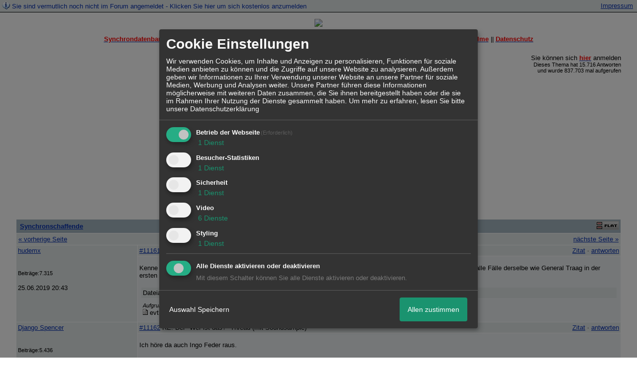

--- FILE ---
content_type: text/html; charset=utf-8
request_url: https://www.google.com/recaptcha/api2/aframe
body_size: 264
content:
<!DOCTYPE HTML><html><head><meta http-equiv="content-type" content="text/html; charset=UTF-8"></head><body><script nonce="-MbQgS0dQTeS3YmtbsArXA">/** Anti-fraud and anti-abuse applications only. See google.com/recaptcha */ try{var clients={'sodar':'https://pagead2.googlesyndication.com/pagead/sodar?'};window.addEventListener("message",function(a){try{if(a.source===window.parent){var b=JSON.parse(a.data);var c=clients[b['id']];if(c){var d=document.createElement('img');d.src=c+b['params']+'&rc='+(localStorage.getItem("rc::a")?sessionStorage.getItem("rc::b"):"");window.document.body.appendChild(d);sessionStorage.setItem("rc::e",parseInt(sessionStorage.getItem("rc::e")||0)+1);localStorage.setItem("rc::h",'1768836003226');}}}catch(b){}});window.parent.postMessage("_grecaptcha_ready", "*");}catch(b){}</script></body></html>